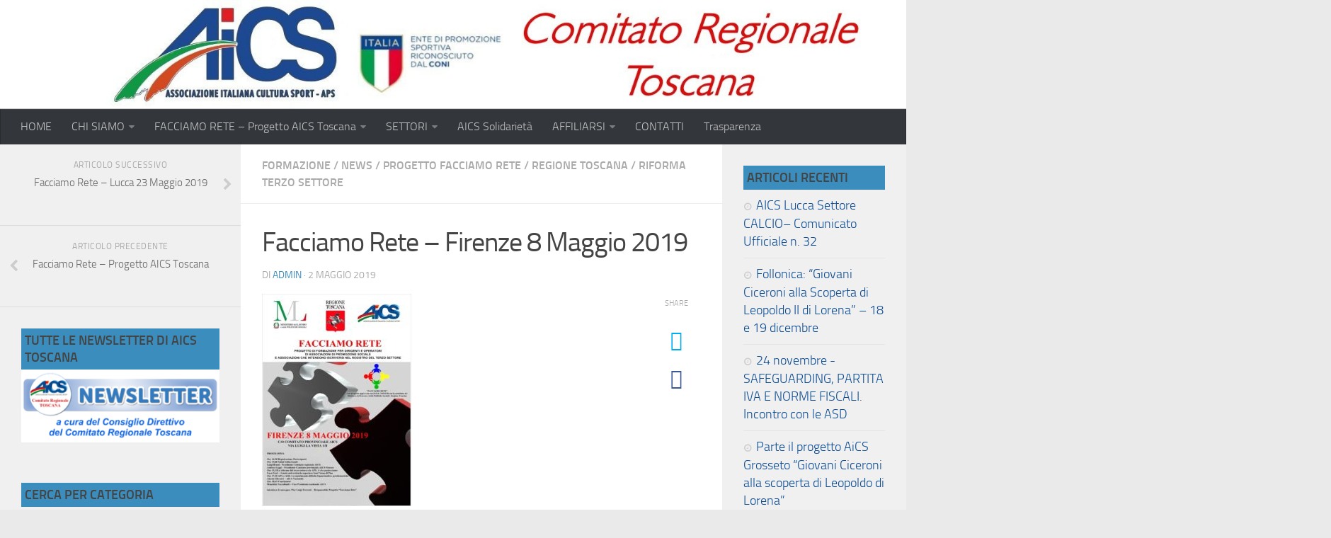

--- FILE ---
content_type: text/html; charset=UTF-8
request_url: http://www.aicstoscana.it/2019/05/02/facciamo-rete-firenze-8-maggio-2019/
body_size: 17520
content:
<!DOCTYPE html>
<html class="no-js" lang="it-IT">
<head>
  <meta charset="UTF-8">
  <meta name="viewport" content="width=device-width, initial-scale=1.0">
  <link rel="profile" href="http://gmpg.org/xfn/11">
  <link rel="pingback" href="http://www.aicstoscana.it/xmlrpc.php">

  <title>Facciamo Rete &#8211; Firenze 8 Maggio 2019 &#8211; AICS TOSCANA</title>
<meta name='robots' content='max-image-preview:large' />
<script>document.documentElement.className = document.documentElement.className.replace("no-js","js");</script>
<link rel='dns-prefetch' href='//s.w.org' />
<link rel="alternate" type="application/rss+xml" title="AICS TOSCANA &raquo; Feed" href="http://www.aicstoscana.it/feed/" />
<link rel="alternate" type="application/rss+xml" title="AICS TOSCANA &raquo; Feed dei commenti" href="http://www.aicstoscana.it/comments/feed/" />
<link rel="alternate" type="application/rss+xml" title="AICS TOSCANA &raquo; Facciamo Rete &#8211; Firenze 8 Maggio 2019 Feed dei commenti" href="http://www.aicstoscana.it/2019/05/02/facciamo-rete-firenze-8-maggio-2019/feed/" />
		<script type="text/javascript">
			window._wpemojiSettings = {"baseUrl":"https:\/\/s.w.org\/images\/core\/emoji\/13.0.1\/72x72\/","ext":".png","svgUrl":"https:\/\/s.w.org\/images\/core\/emoji\/13.0.1\/svg\/","svgExt":".svg","source":{"concatemoji":"http:\/\/www.aicstoscana.it\/wp-includes\/js\/wp-emoji-release.min.js?ver=5.7.14"}};
			!function(e,a,t){var n,r,o,i=a.createElement("canvas"),p=i.getContext&&i.getContext("2d");function s(e,t){var a=String.fromCharCode;p.clearRect(0,0,i.width,i.height),p.fillText(a.apply(this,e),0,0);e=i.toDataURL();return p.clearRect(0,0,i.width,i.height),p.fillText(a.apply(this,t),0,0),e===i.toDataURL()}function c(e){var t=a.createElement("script");t.src=e,t.defer=t.type="text/javascript",a.getElementsByTagName("head")[0].appendChild(t)}for(o=Array("flag","emoji"),t.supports={everything:!0,everythingExceptFlag:!0},r=0;r<o.length;r++)t.supports[o[r]]=function(e){if(!p||!p.fillText)return!1;switch(p.textBaseline="top",p.font="600 32px Arial",e){case"flag":return s([127987,65039,8205,9895,65039],[127987,65039,8203,9895,65039])?!1:!s([55356,56826,55356,56819],[55356,56826,8203,55356,56819])&&!s([55356,57332,56128,56423,56128,56418,56128,56421,56128,56430,56128,56423,56128,56447],[55356,57332,8203,56128,56423,8203,56128,56418,8203,56128,56421,8203,56128,56430,8203,56128,56423,8203,56128,56447]);case"emoji":return!s([55357,56424,8205,55356,57212],[55357,56424,8203,55356,57212])}return!1}(o[r]),t.supports.everything=t.supports.everything&&t.supports[o[r]],"flag"!==o[r]&&(t.supports.everythingExceptFlag=t.supports.everythingExceptFlag&&t.supports[o[r]]);t.supports.everythingExceptFlag=t.supports.everythingExceptFlag&&!t.supports.flag,t.DOMReady=!1,t.readyCallback=function(){t.DOMReady=!0},t.supports.everything||(n=function(){t.readyCallback()},a.addEventListener?(a.addEventListener("DOMContentLoaded",n,!1),e.addEventListener("load",n,!1)):(e.attachEvent("onload",n),a.attachEvent("onreadystatechange",function(){"complete"===a.readyState&&t.readyCallback()})),(n=t.source||{}).concatemoji?c(n.concatemoji):n.wpemoji&&n.twemoji&&(c(n.twemoji),c(n.wpemoji)))}(window,document,window._wpemojiSettings);
		</script>
		<style type="text/css">
img.wp-smiley,
img.emoji {
	display: inline !important;
	border: none !important;
	box-shadow: none !important;
	height: 1em !important;
	width: 1em !important;
	margin: 0 .07em !important;
	vertical-align: -0.1em !important;
	background: none !important;
	padding: 0 !important;
}
</style>
	<link rel='stylesheet' id='wp-block-library-css'  href='http://www.aicstoscana.it/wp-includes/css/dist/block-library/style.min.css?ver=5.7.14' type='text/css' media='all' />
<link rel='stylesheet' id='contact-form-7-css'  href='http://www.aicstoscana.it/wp-content/plugins/contact-form-7/includes/css/styles.css?ver=5.4' type='text/css' media='all' />
<link rel='stylesheet' id='hueman-main-style-css'  href='http://www.aicstoscana.it/wp-content/themes/hueman/assets/front/css/main.min.css?ver=35.3.4' type='text/css' media='all' />
<link rel='stylesheet' id='theme-stylesheet-css'  href='http://www.aicstoscana.it/wp-content/themes/hueman/style.css?ver=35.3.4' type='text/css' media='all' />
<link rel='stylesheet' id='hueman-font-awesome-css'  href='http://www.aicstoscana.it/wp-content/themes/hueman/assets/front/css/font-awesome.min.css?ver=35.3.4' type='text/css' media='all' />
<link rel='stylesheet' id='addtoany-css'  href='http://www.aicstoscana.it/wp-content/plugins/add-to-any/addtoany.min.css?ver=1.15' type='text/css' media='all' />
<script type='text/javascript' src='http://www.aicstoscana.it/wp-includes/js/jquery/jquery.min.js?ver=3.5.1' id='jquery-core-js'></script>
<script type='text/javascript' src='http://www.aicstoscana.it/wp-includes/js/jquery/jquery-migrate.min.js?ver=3.3.2' id='jquery-migrate-js'></script>
<script type='text/javascript' src='http://www.aicstoscana.it/wp-content/plugins/add-to-any/addtoany.min.js?ver=1.1' id='addtoany-js'></script>
<link rel="https://api.w.org/" href="http://www.aicstoscana.it/wp-json/" /><link rel="alternate" type="application/json" href="http://www.aicstoscana.it/wp-json/wp/v2/posts/1835" /><link rel="EditURI" type="application/rsd+xml" title="RSD" href="http://www.aicstoscana.it/xmlrpc.php?rsd" />
<link rel="wlwmanifest" type="application/wlwmanifest+xml" href="http://www.aicstoscana.it/wp-includes/wlwmanifest.xml" /> 
<meta name="generator" content="WordPress 5.7.14" />
<link rel="canonical" href="http://www.aicstoscana.it/2019/05/02/facciamo-rete-firenze-8-maggio-2019/" />
<link rel='shortlink' href='http://www.aicstoscana.it/?p=1835' />
<link rel="alternate" type="application/json+oembed" href="http://www.aicstoscana.it/wp-json/oembed/1.0/embed?url=http%3A%2F%2Fwww.aicstoscana.it%2F2019%2F05%2F02%2Ffacciamo-rete-firenze-8-maggio-2019%2F" />
<link rel="alternate" type="text/xml+oembed" href="http://www.aicstoscana.it/wp-json/oembed/1.0/embed?url=http%3A%2F%2Fwww.aicstoscana.it%2F2019%2F05%2F02%2Ffacciamo-rete-firenze-8-maggio-2019%2F&#038;format=xml" />

<script data-cfasync="false">
window.a2a_config=window.a2a_config||{};a2a_config.callbacks=[];a2a_config.overlays=[];a2a_config.templates={};a2a_localize = {
	Share: "Share",
	Save: "Salva",
	Subscribe: "Abbonati",
	Email: "Email",
	Bookmark: "Segnalibro",
	ShowAll: "espandi",
	ShowLess: "comprimi",
	FindServices: "Trova servizi",
	FindAnyServiceToAddTo: "Trova subito un servizio da aggiungere",
	PoweredBy: "Powered by",
	ShareViaEmail: "Condividi via email",
	SubscribeViaEmail: "Iscriviti via email",
	BookmarkInYourBrowser: "Aggiungi ai segnalibri",
	BookmarkInstructions: "Premi Ctrl+D o \u2318+D per mettere questa pagina nei preferiti",
	AddToYourFavorites: "Aggiungi ai favoriti",
	SendFromWebOrProgram: "Invia da qualsiasi indirizzo email o programma di posta elettronica",
	EmailProgram: "Programma di posta elettronica",
	More: "Di più&#8230;",
	ThanksForSharing: "Thanks for sharing!",
	ThanksForFollowing: "Thanks for following!"
};

(function(d,s,a,b){a=d.createElement(s);b=d.getElementsByTagName(s)[0];a.async=1;a.src="https://static.addtoany.com/menu/page.js";b.parentNode.insertBefore(a,b);})(document,"script");
</script>
<!-- Analytics by WP-Statistics v13.0.8 - https://wp-statistics.com/ -->
<!--[if lt IE 9]>
<script src="http://www.aicstoscana.it/wp-content/themes/hueman/assets/front/js/ie/html5shiv-printshiv.min.js"></script>
<script src="http://www.aicstoscana.it/wp-content/themes/hueman/assets/front/js/ie/selectivizr.js"></script>
<![endif]-->
		<style type="text/css" id="wp-custom-css">
			/*
Puoi aggiungere qui il tuo codice CSS.

Per maggiori informazioni consulta la documentazione (fai clic sull'icona superiore con il punto interrogativo).

Usa questo campo per testare piccole porzioni di codice CSS. Ti raccomandiamo di agire sullo style.css di un tema child nel caso di personalizzazioni CSS corpose.
http//codex.wordpress.org/Child_Themes
*/

h3.widget-title {
margin:0;
padding: 5px;
background-color:#3B8DBD;
font-weight:bold;
font-size:18px;
}

.sidebar a{
font-size:18px;
color: #0E4E95;
}

.sidebar a:hover {
text-decoration:underline;
}

.entry h1 span, .entry h2 span, .entry h3 span, .entry.excerpt{
color:#666;
}

.page-title h2 {
font-size:x-large;
}

#footer-bottom #back-to-top {
margin-bottom:5px;
}		</style>
		</head>

<body class="post-template-default single single-post postid-1835 single-format-standard wp-custom-logo col-3cm boxed chrome">

<div id="wrapper">

  
  <header id="header">
    <div class="container group">
        <div class="container-inner">
                      <div id="header-image-wrap">
              <a href="http://www.aicstoscana.it/" rel="home"><img class="site-image" src="http://www.aicstoscana.it/wp-content/uploads/2022/12/cropped-cropped-SITO-cropped-ultimo-ok-lungo-1-1.jpg" alt="AICS TOSCANA"></a>          </div>
      
              <nav class="nav-container group" id="nav-header">
          <div class="nav-toggle"><i class="fa fa-bars"></i></div>
          <div class="nav-text"><!-- put your mobile menu text here --></div>
          <div class="nav-wrap container">
            <ul id="menu-menu-principale" class="nav container-inner group"><li id="menu-item-2173" class="menu-item menu-item-type-custom menu-item-object-custom menu-item-home menu-item-2173"><a href="http://www.aicstoscana.it">HOME</a></li>
<li id="menu-item-9" class="menu-item menu-item-type-post_type menu-item-object-page menu-item-has-children menu-item-9"><a href="http://www.aicstoscana.it/chi-siamo/">CHI SIAMO</a>
<ul class="sub-menu">
	<li id="menu-item-12" class="menu-item menu-item-type-post_type menu-item-object-page menu-item-12"><a href="http://www.aicstoscana.it/comitati-provinciali/">Comitati Provinciali</a></li>
	<li id="menu-item-15" class="menu-item menu-item-type-post_type menu-item-object-page menu-item-15"><a href="http://www.aicstoscana.it/statuto/">Statuto</a></li>
</ul>
</li>
<li id="menu-item-1164" class="nmr-logged-out menu-item menu-item-type-post_type menu-item-object-page menu-item-has-children menu-item-1164"><a href="http://www.aicstoscana.it/facciamo-rete-progetto-aics-toscana/">FACCIAMO RETE – Progetto AICS Toscana</a>
<ul class="sub-menu">
	<li id="menu-item-1465" class="menu-item menu-item-type-post_type menu-item-object-page menu-item-1465"><a href="http://www.aicstoscana.it/area-riservata/">Area Riservata</a></li>
	<li id="menu-item-1458" class="menu-item menu-item-type-custom menu-item-object-custom menu-item-1458"><a href="http://www.aicstoscana.it/wp-login.php">Log In</a></li>
	<li id="menu-item-1459" class="menu-item menu-item-type-custom menu-item-object-custom menu-item-1459"><a href="http://www.aicstoscana.it/wp-login.php?action=register">Register</a></li>
</ul>
</li>
<li id="menu-item-111" class="menu-item menu-item-type-post_type menu-item-object-page menu-item-has-children menu-item-111"><a href="http://www.aicstoscana.it/attivita/">SETTORI</a>
<ul class="sub-menu">
	<li id="menu-item-113" class="menu-item menu-item-type-post_type menu-item-object-page menu-item-113"><a href="http://www.aicstoscana.it/calcio5/">Calcio a 5 / 7</a></li>
	<li id="menu-item-201" class="menu-item menu-item-type-post_type menu-item-object-page menu-item-201"><a href="http://www.aicstoscana.it/calcio11/">Calcio a 11</a></li>
	<li id="menu-item-128" class="menu-item menu-item-type-post_type menu-item-object-page menu-item-128"><a href="http://www.aicstoscana.it/ciclismo/">Ciclismo</a></li>
	<li id="menu-item-1621" class="menu-item menu-item-type-post_type menu-item-object-page menu-item-1621"><a href="http://www.aicstoscana.it/danza/">Danza</a></li>
	<li id="menu-item-141" class="menu-item menu-item-type-post_type menu-item-object-page menu-item-141"><a href="http://www.aicstoscana.it/ginnastica-artistica/">Ginnastica Artistica</a></li>
	<li id="menu-item-194" class="menu-item menu-item-type-post_type menu-item-object-page menu-item-194"><a href="http://www.aicstoscana.it/ginnastica-ritmica/">Ginnastica Ritmica</a></li>
	<li id="menu-item-143" class="menu-item menu-item-type-post_type menu-item-object-page menu-item-143"><a href="http://www.aicstoscana.it/pattinaggio/">Pattinaggio</a></li>
	<li id="menu-item-144" class="menu-item menu-item-type-post_type menu-item-object-page menu-item-144"><a href="http://www.aicstoscana.it/pesca/">Pesca</a></li>
	<li id="menu-item-188" class="menu-item menu-item-type-post_type menu-item-object-page menu-item-188"><a href="http://www.aicstoscana.it/podismo-trail/">Podismo – Trail</a></li>
	<li id="menu-item-145" class="menu-item menu-item-type-post_type menu-item-object-page menu-item-145"><a href="http://www.aicstoscana.it/turismo/">Turismo</a></li>
</ul>
</li>
<li id="menu-item-1871" class="menu-item menu-item-type-post_type menu-item-object-page menu-item-1871"><a href="http://www.aicstoscana.it/aics-solidarieta/">AICS Solidarietà</a></li>
<li id="menu-item-225" class="menu-item menu-item-type-custom menu-item-object-custom menu-item-has-children menu-item-225"><a href="http://lnx.aicstoscana.it/per-aderire-affiliarsi-allaics/">AFFILIARSI</a>
<ul class="sub-menu">
	<li id="menu-item-226" class="menu-item menu-item-type-custom menu-item-object-custom menu-item-226"><a href="http://www.aics.it/?page_id=2107">Servizi per i Soci</a></li>
	<li id="menu-item-231" class="menu-item menu-item-type-custom menu-item-object-custom menu-item-231"><a href="http://www.aics.it/?page_id=11250">Assicurazione</a></li>
</ul>
</li>
<li id="menu-item-182" class="menu-item menu-item-type-post_type menu-item-object-page menu-item-182"><a href="http://www.aicstoscana.it/contatti/">CONTATTI</a></li>
<li id="menu-item-1231" class="menu-item menu-item-type-post_type menu-item-object-page menu-item-1231"><a href="http://www.aicstoscana.it/trasparenza/">Trasparenza</a></li>
</ul>          </div>
        </nav><!--/#nav-header-->
      
    </div><!--/.container-inner-->
      </div><!--/.container-->
</header><!--/#header-->
  
  <div class="container" id="page">
    <div class="container-inner">
            <div class="main">
        <div class="main-inner group">
          
<section class="content">

	<div class="page-title pad group">
  			<ul class="meta-single group">
			<li class="category"><a href="http://www.aicstoscana.it/category/formazione/" rel="category tag">Formazione</a> <span>/</span> <a href="http://www.aicstoscana.it/category/news/" rel="category tag">News</a> <span>/</span> <a href="http://www.aicstoscana.it/category/formazione/progetto-facciamo-rete/" rel="category tag">Progetto Facciamo Rete</a> <span>/</span> <a href="http://www.aicstoscana.it/category/regione-toscana/" rel="category tag">Regione Toscana</a> <span>/</span> <a href="http://www.aicstoscana.it/category/riforma-terzo-settore/" rel="category tag">Riforma Terzo Settore</a></li>
					</ul>

	
</div><!--/.page-title-->
	<div class="pad group">

					<article class="post-1835 post type-post status-publish format-standard has-post-thumbnail hentry category-formazione category-news category-progetto-facciamo-rete category-regione-toscana category-riforma-terzo-settore tag-comitato-provinciale-firenze">
				<div class="post-inner group">

          <h1 class="post-title entry-title">Facciamo Rete &#8211; Firenze 8 Maggio 2019</h1>
<p class="post-byline">di   <span class="vcard author">
     <span class="fn"><a href="http://www.aicstoscana.it/author/admin/" title="Articoli scritti da admin" rel="author">admin</a></span>
   </span> &middot;
            <span class="published">2 Maggio 2019</span>
     </p>
					
					<div class="clear"></div>

					<div class="entry themeform share">
						<div class="entry-inner">
							<p><img loading="lazy" class="alignnone size-medium wp-image-1326" src="http://www.aicstoscana.it/wp-content/uploads/2019/05/LOCANDINA-Firenze-8-maggio-giustificato-211x300.jpg" alt="" width="211" height="300" srcset="http://www.aicstoscana.it/wp-content/uploads/2019/05/LOCANDINA-Firenze-8-maggio-giustificato-211x300.jpg 211w, http://www.aicstoscana.it/wp-content/uploads/2019/05/LOCANDINA-Firenze-8-maggio-giustificato-768x1090.jpg 768w, http://www.aicstoscana.it/wp-content/uploads/2019/05/LOCANDINA-Firenze-8-maggio-giustificato-721x1024.jpg 721w, http://www.aicstoscana.it/wp-content/uploads/2019/05/LOCANDINA-Firenze-8-maggio-giustificato.jpg 1416w" sizes="(max-width: 211px) 100vw, 211px" /></p>
<p><a href="http://lnx.aicstoscana.it/wp-content/uploads/2019/05/FACCIAMO-RETE-firenze-8-maggio-vers2.pdf">FACCIAMO RETE firenze 8 maggio programma completo</a></p>
<p><a href="http://lnx.aicstoscana.it/wp-content/uploads/2019/05/FACCIAMO-RETE-SCHEDA-ISCRIZIONE-convegno-8-e-23-maggio.odt">FACCIAMO RETE SCHEDA ISCRIZIONE convegno 8 e 23 maggio</a></p>
<p><span style="color: #000080;">FIRENZE 8 MAGGIO 2019</span><br />
<span style="color: #000080;">C/O COMITATO PROVINCIALE AICS</span><br />
<span style="color: #000080;">VIA LUIGI LA VISTA 1/B</span></p>
<p><strong><span style="color: #000080;">PROGRAMMA</span></strong></p>
<p><span style="color: #000080;">Ore 14,30 Registrazione Partecipanti</span></p>
<p><span style="color: #000080;">Ore 15,00 Saluti Istituzionali</span><br />
<span style="color: #000080;"><strong>Luigi Bruni</strong> &#8211; Presidente Comitato regionale AICS</span><br />
<span style="color: #000080;"><strong>Andrea Faggi</strong> – Presidente Comitato provinciale AICS Firenze</span></p>
<p><span style="color: #000080;">Ore 15,15 La riforma del terzo settore e le APS. A che punto siamo</span><br />
<span style="color: #000080;"><strong>Luca Gori</strong> – Scuola universitaria superiore Sant’Anna di Pisa</span></p>
<p><span style="color: #000080;">Ore 17,30 APS e ASD. Un matrimonio difficile. Opportunità e problematiche</span><br />
<span style="color: #000080;"><strong>Alessio Silvestri</strong> – AICS Nazionale</span></p>
<p><span style="color: #000080;">Ore 18,45 Conclusioni</span><br />
<span style="color: #000080;"><strong>Maurizio Toccafondi</strong> – Vice Presidente nazionale AICS</span></p>
<p><span style="color: #000080;">introduce il convegno: <strong>Pier Luigi Ferrenti</strong> – Responsabile Progetto “Facciamo Rete”</span></p>
<div class="addtoany_share_save_container addtoany_content addtoany_content_bottom"><div class="addtoany_header">Condividi:</div><div class="a2a_kit a2a_kit_size_32 addtoany_list" data-a2a-url="http://www.aicstoscana.it/2019/05/02/facciamo-rete-firenze-8-maggio-2019/" data-a2a-title="Facciamo Rete – Firenze 8 Maggio 2019"><a class="a2a_button_facebook" href="https://www.addtoany.com/add_to/facebook?linkurl=http%3A%2F%2Fwww.aicstoscana.it%2F2019%2F05%2F02%2Ffacciamo-rete-firenze-8-maggio-2019%2F&amp;linkname=Facciamo%20Rete%20%E2%80%93%20Firenze%208%20Maggio%202019" title="Facebook" rel="nofollow noopener" target="_blank"></a><a class="a2a_button_facebook_like addtoany_special_service" data-layout="button" data-href="http://www.aicstoscana.it/2019/05/02/facciamo-rete-firenze-8-maggio-2019/"></a><a class="a2a_button_twitter_tweet addtoany_special_service" data-url="http://www.aicstoscana.it/2019/05/02/facciamo-rete-firenze-8-maggio-2019/" data-text="Facciamo Rete – Firenze 8 Maggio 2019"></a><a class="a2a_button_twitter" href="https://www.addtoany.com/add_to/twitter?linkurl=http%3A%2F%2Fwww.aicstoscana.it%2F2019%2F05%2F02%2Ffacciamo-rete-firenze-8-maggio-2019%2F&amp;linkname=Facciamo%20Rete%20%E2%80%93%20Firenze%208%20Maggio%202019" title="Twitter" rel="nofollow noopener" target="_blank"></a><a class="a2a_button_email" href="https://www.addtoany.com/add_to/email?linkurl=http%3A%2F%2Fwww.aicstoscana.it%2F2019%2F05%2F02%2Ffacciamo-rete-firenze-8-maggio-2019%2F&amp;linkname=Facciamo%20Rete%20%E2%80%93%20Firenze%208%20Maggio%202019" title="Email" rel="nofollow noopener" target="_blank"></a><a class="a2a_button_whatsapp" href="https://www.addtoany.com/add_to/whatsapp?linkurl=http%3A%2F%2Fwww.aicstoscana.it%2F2019%2F05%2F02%2Ffacciamo-rete-firenze-8-maggio-2019%2F&amp;linkname=Facciamo%20Rete%20%E2%80%93%20Firenze%208%20Maggio%202019" title="WhatsApp" rel="nofollow noopener" target="_blank"></a><a class="a2a_button_google_bookmarks" href="https://www.addtoany.com/add_to/google_bookmarks?linkurl=http%3A%2F%2Fwww.aicstoscana.it%2F2019%2F05%2F02%2Ffacciamo-rete-firenze-8-maggio-2019%2F&amp;linkname=Facciamo%20Rete%20%E2%80%93%20Firenze%208%20Maggio%202019" title="Google Bookmarks" rel="nofollow noopener" target="_blank"></a><a class="a2a_button_print" href="https://www.addtoany.com/add_to/print?linkurl=http%3A%2F%2Fwww.aicstoscana.it%2F2019%2F05%2F02%2Ffacciamo-rete-firenze-8-maggio-2019%2F&amp;linkname=Facciamo%20Rete%20%E2%80%93%20Firenze%208%20Maggio%202019" title="Print" rel="nofollow noopener" target="_blank"></a><a class="a2a_dd addtoany_share_save addtoany_share" href="https://www.addtoany.com/share"></a></div></div>							<nav class="pagination group">
                              </nav><!--/.pagination-->
						</div>

            <div class="sharrre-container no-counter">
	<span>Share</span>
  	   <div id="twitter" data-url="http://www.aicstoscana.it/2019/05/02/facciamo-rete-firenze-8-maggio-2019/" data-text="Facciamo Rete &#8211; Firenze 8 Maggio 2019" data-title="Tweet"><a class="box" href="#"><div class="count" href="#"><i class="fas fa-plus"></i></div><div class="share"><i class="fab fa-twitter"></i></div></a></div>
    	   <div id="facebook" data-url="http://www.aicstoscana.it/2019/05/02/facciamo-rete-firenze-8-maggio-2019/" data-text="Facciamo Rete &#8211; Firenze 8 Maggio 2019" data-title="Like"></div>
      </div><!--/.sharrre-container-->
<style type="text/css"></style>
<script type="text/javascript">
  	// Sharrre
  	jQuery( function($) {
      //<temporary>
      $('head').append( $( '<style>', { id : 'hide-sharre-count', type : 'text/css', html:'.sharrre-container.no-counter .box .count {display:none;}' } ) );
      //</temporary>
                		$('#twitter').sharrre({
        			share: {
        				twitter: true
        			},
        			template: '<a class="box" href="#"><div class="count"><i class="fa fa-plus"></i></div><div class="share"><i class="fab fa-twitter"></i></div></a>',
        			enableHover: false,
        			enableTracking: true,
        			buttons: { twitter: {via: ''}},
        			click: function(api, options){
        				api.simulateClick();
        				api.openPopup('twitter');
        			}
        		});
            		            $('#facebook').sharrre({
        			share: {
        				facebook: true
        			},
        			template: '<a class="box" href="#"><div class="count"><i class="fa fa-plus"></i></div><div class="share"><i class="fab fa-facebook-square"></i></div></a>',
        			enableHover: false,
        			enableTracking: true,
              buttons:{layout: 'box_count'},
        			click: function(api, options){
        				api.simulateClick();
        				api.openPopup('facebook');
        			}
        		});
                        
    		
    			// Scrollable sharrre bar, contributed by Erik Frye. Awesome!
    			var $_shareContainer = $(".sharrre-container"),
    			    $_header         = $('#header'),
    			    $_postEntry      = $('.entry'),
        			$window          = $(window),
        			startSharePosition = $_shareContainer.offset(),//object
        			contentBottom    = $_postEntry.offset().top + $_postEntry.outerHeight(),
        			topOfTemplate    = $_header.offset().top,
              topSpacing       = _setTopSpacing();

          //triggered on scroll
    			shareScroll = function(){
      				var scrollTop     = $window.scrollTop() + topOfTemplate,
      				    stopLocation  = contentBottom - ($_shareContainer.outerHeight() + topSpacing);

              $_shareContainer.css({position : 'fixed'});

      				if( scrollTop > stopLocation ){
      					  $_shareContainer.css( { position:'relative' } );
                  $_shareContainer.offset(
                      {
                        top: contentBottom - $_shareContainer.outerHeight(),
                        left: startSharePosition.left,
                      }
                  );
      				}
      				else if (scrollTop >= $_postEntry.offset().top - topSpacing){
      					 $_shareContainer.css( { position:'fixed',top: '100px' } );
                 $_shareContainer.offset(
                      {
                        //top: scrollTop + topSpacing,
                        left: startSharePosition.left,
                      }
                  );
      				} else if (scrollTop < startSharePosition.top + ( topSpacing - 1 ) ) {
      					 $_shareContainer.css( { position:'relative' } );
                 $_shareContainer.offset(
                      {
                        top: $_postEntry.offset().top,
                        left:startSharePosition.left,
                      }
                  );
      				}
    			},

          //triggered on resize
    			shareMove = function() {
      				startSharePosition = $_shareContainer.offset();
      				contentBottom = $_postEntry.offset().top + $_postEntry.outerHeight();
      				topOfTemplate = $_header.offset().top;
      				_setTopSpacing();
    			};

    			/* As new images load the page content body gets longer. The bottom of the content area needs to be adjusted in case images are still loading. */
    			setTimeout( function() {
    				  contentBottom = $_postEntry.offset().top + $_postEntry.outerHeight();
    			}, 2000);

          function _setTopSpacing(){
              var distanceFromTop  = 20;

              if( $window.width() > 1024 ) {
                topSpacing = distanceFromTop + $('.nav-wrap').outerHeight();
              } else {
                topSpacing = distanceFromTop;
              }
              return topSpacing;
          }

          //setup event listeners
          $window.on('scroll', _.throttle( function() {
              if ( $window.width() > 719 ) {
                  shareScroll();
              } else {
                  $_shareContainer.css({
                      top:'',
                      left:'',
                      position:''
                  })
              }
          }, 50 ) );
          $window.on('resize', _.debounce( function() {
              if ( $window.width() > 719 ) {
                  shareMove();
              } else {
                  $_shareContainer.css({
                      top:'',
                      left:'',
                      position:''
                  })
              }
          }, 50 ) );
    		
  	});
</script>
						<div class="clear"></div>
					</div><!--/.entry-->

				</div><!--/.post-inner-->
			</article><!--/.post-->
		
		<div class="clear"></div>

		<p class="post-tags"><span>Tag:</span> <a href="http://www.aicstoscana.it/tag/comitato-provinciale-firenze/" rel="tag">Comitato Provinciale Firenze</a></p>
		
		
		

<h4 class="heading">
	<i class="fa fa-hand-o-right"></i>Potrebbero interessarti anche...</h4>

<ul class="related-posts group">

		<li class="related post-hover">
		<article class="post-2410 post type-post status-publish format-standard has-post-thumbnail hentry category-comitato-provinciale-firenze category-news tag-aics-direzione-nazionale tag-comitato-provinciale-firenze tag-pari-opportunita">

			<div class="post-thumbnail">
				<a href="http://www.aicstoscana.it/2022/11/16/parete-di-genere-sabato-26-novembre-a-firenze/" title="Parete di Genere &#8211; sabato 26 Novembre a Firenze">
					<img width="520" height="245" src="http://www.aicstoscana.it/wp-content/uploads/2022/11/315886536_641547780812881_2693638145088315445_n-520x245.jpg" class="attachment-thumb-medium size-thumb-medium wp-post-image" alt="" loading="lazy" srcset="http://www.aicstoscana.it/wp-content/uploads/2022/11/315886536_641547780812881_2693638145088315445_n-520x245.jpg 520w, http://www.aicstoscana.it/wp-content/uploads/2022/11/315886536_641547780812881_2693638145088315445_n-720x340.jpg 720w" sizes="(max-width: 520px) 100vw, 520px" />																			</a>
							</div><!--/.post-thumbnail-->

			<div class="related-inner">

				<h4 class="post-title entry-title">
					<a href="http://www.aicstoscana.it/2022/11/16/parete-di-genere-sabato-26-novembre-a-firenze/" rel="bookmark" title="Parete di Genere &#8211; sabato 26 Novembre a Firenze">Parete di Genere &#8211; sabato 26 Novembre a Firenze</a>
				</h4><!--/.post-title-->

				<div class="post-meta group">
					<p class="post-date">
  <time class="published updated" datetime="2022-11-16 16:47:01">16 Novembre 2022</time>
</p>

				</div><!--/.post-meta-->

			</div><!--/.related-inner-->

		</article>
	</li><!--/.related-->
		<li class="related post-hover">
		<article class="post-2582 post type-post status-publish format-standard has-post-thumbnail hentry category-comitato-provinciale-pisa category-comitato-zonale-rosignano-solvay category-manifestazioni-nazionali category-news category-settore-danza tag-manifestazioni-nazionali tag-settore-danza">

			<div class="post-thumbnail">
				<a href="http://www.aicstoscana.it/2024/06/14/1-e-2-luglio-cascina-in-danza-selezioni-world-dance-competition/" title="1 e 2 luglio Cascina in Danza selezioni World Dance Competition">
					<img width="520" height="245" src="http://www.aicstoscana.it/wp-content/uploads/2024/06/1000031627-520x245.jpg" class="attachment-thumb-medium size-thumb-medium wp-post-image" alt="" loading="lazy" srcset="http://www.aicstoscana.it/wp-content/uploads/2024/06/1000031627-520x245.jpg 520w, http://www.aicstoscana.it/wp-content/uploads/2024/06/1000031627-720x340.jpg 720w" sizes="(max-width: 520px) 100vw, 520px" />																			</a>
							</div><!--/.post-thumbnail-->

			<div class="related-inner">

				<h4 class="post-title entry-title">
					<a href="http://www.aicstoscana.it/2024/06/14/1-e-2-luglio-cascina-in-danza-selezioni-world-dance-competition/" rel="bookmark" title="1 e 2 luglio Cascina in Danza selezioni World Dance Competition">1 e 2 luglio Cascina in Danza selezioni World Dance Competition</a>
				</h4><!--/.post-title-->

				<div class="post-meta group">
					<p class="post-date">
  <time class="published updated" datetime="2024-06-14 09:33:32">14 Giugno 2024</time>
</p>

				</div><!--/.post-meta-->

			</div><!--/.related-inner-->

		</article>
	</li><!--/.related-->
		<li class="related post-hover">
		<article class="post-1854 post type-post status-publish format-standard has-post-thumbnail hentry category-manifestazioni-nazionali category-manifestazioni-regionali category-news category-settore-sport tag-asd tag-comitato-provinciale-firenze tag-manifestazioni-nazionali tag-settore-danza">

			<div class="post-thumbnail">
				<a href="http://www.aicstoscana.it/2021/04/09/manifestazioni-danza-2021/" title="Manifestazioni Danza 2021">
					<img width="520" height="245" src="http://www.aicstoscana.it/wp-content/uploads/2021/04/danza-in-fiera-520x245.jpg" class="attachment-thumb-medium size-thumb-medium wp-post-image" alt="" loading="lazy" srcset="http://www.aicstoscana.it/wp-content/uploads/2021/04/danza-in-fiera-520x245.jpg 520w, http://www.aicstoscana.it/wp-content/uploads/2021/04/danza-in-fiera-720x340.jpg 720w" sizes="(max-width: 520px) 100vw, 520px" />																			</a>
							</div><!--/.post-thumbnail-->

			<div class="related-inner">

				<h4 class="post-title entry-title">
					<a href="http://www.aicstoscana.it/2021/04/09/manifestazioni-danza-2021/" rel="bookmark" title="Manifestazioni Danza 2021">Manifestazioni Danza 2021</a>
				</h4><!--/.post-title-->

				<div class="post-meta group">
					<p class="post-date">
  <time class="published updated" datetime="2021-04-09 16:21:24">9 Aprile 2021</time>
</p>

				</div><!--/.post-meta-->

			</div><!--/.related-inner-->

		</article>
	</li><!--/.related-->
		
</ul><!--/.post-related-->


		
<section id="comments" class="themeform">

	
					<!-- comments closed, no comments -->
		
	
	
</section><!--/#comments-->
	</div><!--/.pad-->

</section><!--/.content-->


	<div class="sidebar s1">

		<a class="sidebar-toggle" title="Espandi la barra laterale"><i class="fa icon-sidebar-toggle"></i></a>

		<div class="sidebar-content">

			
				<ul class="post-nav group">
		<li class="next"><a href="http://www.aicstoscana.it/2019/05/15/facciamo-rete-lucca-23-maggio-2019/" rel="next"><i class="fa fa-chevron-right"></i><strong>Articolo successivo</strong> <span>Facciamo Rete &#8211; Lucca 23 Maggio 2019</span></a></li>
		<li class="previous"><a href="http://www.aicstoscana.it/2019/04/13/facciamo-rete-progetto-aics-toscana/" rel="prev"><i class="fa fa-chevron-left"></i><strong>Articolo precedente</strong> <span>Facciamo Rete &#8211; Progetto AICS Toscana</span></a></li>
	</ul>

			
			<div id="media_image-2" class="widget widget_media_image"><h3 class="widget-title">Tutte le Newsletter di AICS Toscana</h3><a href="http://www.aicstoscana.it/?s=newsletter"><img width="300" height="110" src="http://www.aicstoscana.it/wp-content/uploads/2021/04/titolo-Newsletter-300x110.png" class="image wp-image-1723  attachment-medium size-medium" alt="" loading="lazy" style="max-width: 100%; height: auto;" srcset="http://www.aicstoscana.it/wp-content/uploads/2021/04/titolo-Newsletter-300x110.png 300w, http://www.aicstoscana.it/wp-content/uploads/2021/04/titolo-Newsletter-768x282.png 768w, http://www.aicstoscana.it/wp-content/uploads/2021/04/titolo-Newsletter.png 940w" sizes="(max-width: 300px) 100vw, 300px" /></a></div><div id="categories-5" class="widget widget_categories"><h3 class="widget-title">Cerca per categoria</h3><form action="http://www.aicstoscana.it" method="get"><label class="screen-reader-text" for="cat">Cerca per categoria</label><select  name='cat' id='cat' class='postform' >
	<option value='-1'>Seleziona una categoria</option>
	<option class="level-0" value="35">AICS Solidarietà&nbsp;&nbsp;(5)</option>
	<option class="level-0" value="33">APS&nbsp;&nbsp;(32)</option>
	<option class="level-1" value="34">&nbsp;&nbsp;&nbsp;Registro Regionale APS&nbsp;&nbsp;(5)</option>
	<option class="level-0" value="47">ASD&nbsp;&nbsp;(56)</option>
	<option class="level-1" value="51">&nbsp;&nbsp;&nbsp;Affiliazione&nbsp;&nbsp;(7)</option>
	<option class="level-1" value="50">&nbsp;&nbsp;&nbsp;Bonus collaboratori sportivi&nbsp;&nbsp;(3)</option>
	<option class="level-0" value="65">Comitati provinciali AICS Toscana&nbsp;&nbsp;(75)</option>
	<option class="level-1" value="66">&nbsp;&nbsp;&nbsp;Comitato Provinciale Arezzo&nbsp;&nbsp;(2)</option>
	<option class="level-1" value="68">&nbsp;&nbsp;&nbsp;Comitato Provinciale Firenze&nbsp;&nbsp;(18)</option>
	<option class="level-1" value="70">&nbsp;&nbsp;&nbsp;Comitato Provinciale Grosseto&nbsp;&nbsp;(19)</option>
	<option class="level-1" value="73">&nbsp;&nbsp;&nbsp;Comitato Provinciale Livorno&nbsp;&nbsp;(1)</option>
	<option class="level-1" value="67">&nbsp;&nbsp;&nbsp;Comitato Provinciale Lucca&nbsp;&nbsp;(13)</option>
	<option class="level-1" value="69">&nbsp;&nbsp;&nbsp;Comitato Provinciale Massa Carrara&nbsp;&nbsp;(6)</option>
	<option class="level-1" value="71">&nbsp;&nbsp;&nbsp;Comitato Provinciale Pisa&nbsp;&nbsp;(4)</option>
	<option class="level-1" value="72">&nbsp;&nbsp;&nbsp;Comitato Provinciale Pistoia&nbsp;&nbsp;(5)</option>
	<option class="level-1" value="74">&nbsp;&nbsp;&nbsp;Comitato Provinciale Siena&nbsp;&nbsp;(1)</option>
	<option class="level-1" value="76">&nbsp;&nbsp;&nbsp;Comitato Zonale Rosignano Solvay&nbsp;&nbsp;(5)</option>
	<option class="level-0" value="85">Comunicazione&nbsp;&nbsp;(11)</option>
	<option class="level-1" value="86">&nbsp;&nbsp;&nbsp;Campagna tesseramento&nbsp;&nbsp;(5)</option>
	<option class="level-0" value="63">CONI&nbsp;&nbsp;(3)</option>
	<option class="level-0" value="89">Documenti&nbsp;&nbsp;(12)</option>
	<option class="level-0" value="60">Fisco on Line&nbsp;&nbsp;(9)</option>
	<option class="level-0" value="46">Formazione&nbsp;&nbsp;(21)</option>
	<option class="level-1" value="54">&nbsp;&nbsp;&nbsp;Progetto Facciamo Rete&nbsp;&nbsp;(5)</option>
	<option class="level-0" value="56">Manifestazioni Nazionali&nbsp;&nbsp;(20)</option>
	<option class="level-0" value="57">Manifestazioni Regionali&nbsp;&nbsp;(13)</option>
	<option class="level-0" value="31">News&nbsp;&nbsp;(105)</option>
	<option class="level-0" value="32">Newsletter del Comitato AICS Toscana&nbsp;&nbsp;(4)</option>
	<option class="level-0" value="49">Protocollo Covid&nbsp;&nbsp;(7)</option>
	<option class="level-0" value="87">Regione Toscana&nbsp;&nbsp;(14)</option>
	<option class="level-1" value="88">&nbsp;&nbsp;&nbsp;Bandi regionali&nbsp;&nbsp;(3)</option>
	<option class="level-0" value="64">Riforma Terzo Settore&nbsp;&nbsp;(17)</option>
	<option class="level-1" value="52">&nbsp;&nbsp;&nbsp;RUNTS&nbsp;&nbsp;(9)</option>
	<option class="level-0" value="1">Senza categoria&nbsp;&nbsp;(10)</option>
	<option class="level-0" value="91">Settore Danza&nbsp;&nbsp;(9)</option>
	<option class="level-0" value="90">Settore Ginnastica&nbsp;&nbsp;(5)</option>
	<option class="level-0" value="100">Settore Pari Opportunità&nbsp;&nbsp;(3)</option>
	<option class="level-0" value="92">Settore Pattinaggio&nbsp;&nbsp;(5)</option>
	<option class="level-0" value="77">Settori&nbsp;&nbsp;(34)</option>
	<option class="level-1" value="82">&nbsp;&nbsp;&nbsp;Settore Ambiente&nbsp;&nbsp;(5)</option>
	<option class="level-1" value="119">&nbsp;&nbsp;&nbsp;Settore Calcio&nbsp;&nbsp;(1)</option>
	<option class="level-1" value="116">&nbsp;&nbsp;&nbsp;Settore Cinofilia&nbsp;&nbsp;(1)</option>
	<option class="level-1" value="78">&nbsp;&nbsp;&nbsp;Settore Cultura&nbsp;&nbsp;(8)</option>
	<option class="level-1" value="79">&nbsp;&nbsp;&nbsp;Settore Discipline Olistiche&nbsp;&nbsp;(1)</option>
	<option class="level-1" value="105">&nbsp;&nbsp;&nbsp;Settore Podismo&nbsp;&nbsp;(4)</option>
	<option class="level-1" value="84">&nbsp;&nbsp;&nbsp;Settore Politiche Giovanili&nbsp;&nbsp;(2)</option>
	<option class="level-1" value="80">&nbsp;&nbsp;&nbsp;Settore Sport&nbsp;&nbsp;(21)</option>
	<option class="level-1" value="81">&nbsp;&nbsp;&nbsp;Settore Turismo&nbsp;&nbsp;(2)</option>
	<option class="level-0" value="62">Sport e Salute&nbsp;&nbsp;(11)</option>
</select>
</form>
<script type="text/javascript">
/* <![CDATA[ */
(function() {
	var dropdown = document.getElementById( "cat" );
	function onCatChange() {
		if ( dropdown.options[ dropdown.selectedIndex ].value > 0 ) {
			dropdown.parentNode.submit();
		}
	}
	dropdown.onchange = onCatChange;
})();
/* ]]> */
</script>

			</div><div id="search-4" class="widget widget_search"><h3 class="widget-title">Cerca nel sito</h3><form method="get" class="searchform themeform" action="http://www.aicstoscana.it/">
	<div>
		<input type="text" class="search" name="s" onblur="if(this.value=='')this.value='To search type and hit enter';" onfocus="if(this.value=='To search type and hit enter')this.value='';" value="To search type and hit enter" />
	</div>
</form></div><div id="media_video-2" class="widget widget_media_video"><h3 class="widget-title">Scarica l&#8217;App AICS 2.0</h3><div style="width:100%;" class="wp-video"><!--[if lt IE 9]><script>document.createElement('video');</script><![endif]-->
<video class="wp-video-shortcode" id="video-1835-1" preload="metadata" controls="controls"><source type="video/mp4" src="http://www.aicstoscana.it/wp-content/uploads/2017/02/minor-WhatsApp-Video-2021-04-09-at-20.56.59-online-video-cutter.com_.mp4?_=1" /><source type="video/mp4" src="http://www.aicstoscana.it/wp-content/uploads/2017/02/minor-WhatsApp-Video-2021-04-09-at-20.56.59-online-video-cutter.com_.mp4?_=1" /><a href="http://www.aicstoscana.it/wp-content/uploads/2017/02/minor-WhatsApp-Video-2021-04-09-at-20.56.59-online-video-cutter.com_.mp4">http://www.aicstoscana.it/wp-content/uploads/2017/02/minor-WhatsApp-Video-2021-04-09-at-20.56.59-online-video-cutter.com_.mp4</a></video></div></div><div id="media_image-4" class="widget widget_media_image"><h3 class="widget-title">Tesseramento on line</h3><a href="https://www.aicsnetwork.net/"><img width="237" height="192" src="http://www.aicstoscana.it/wp-content/uploads/2017/02/tesse-1.jpg" class="image wp-image-2570  attachment-full size-full" alt="" loading="lazy" style="max-width: 100%; height: auto;" /></a></div>
		</div><!--/.sidebar-content-->

	</div><!--/.sidebar-->

	<div class="sidebar s2">

	<a class="sidebar-toggle" title="Espandi la barra laterale"><i class="fa icon-sidebar-toggle"></i></a>

	<div class="sidebar-content">

		
		
		
		<div id="recent-posts-4" class="widget widget_recent_entries">
		<h3 class="widget-title">Articoli recenti</h3>
		<ul>
											<li>
					<a href="http://www.aicstoscana.it/2025/12/20/aics-lucca-settore-calcio-comunicato-ufficiale-n-32/">AICS Lucca Settore CALCIO– Comunicato Ufficiale n. 32</a>
									</li>
											<li>
					<a href="http://www.aicstoscana.it/2025/12/01/follonica-giovani-ciceroni-alla-scoperta-di-leopoldo-ii-di-lorena-18-e-19-dicembre/">Follonica: “Giovani Ciceroni alla Scoperta di Leopoldo II di Lorena” – 18 e 19 dicembre</a>
									</li>
											<li>
					<a href="http://www.aicstoscana.it/2025/11/21/24-novembre-safeguarding-partita-iva-e-norme-fiscali-incontro-con-le-asd/">24 novembre -SAFEGUARDING, PARTITA IVA E NORME FISCALI. Incontro con le ASD</a>
									</li>
											<li>
					<a href="http://www.aicstoscana.it/2025/11/04/parte-il-progetto-aics-grosseto-giovani-ciceroni-alla-scoperta-di-leopoldo-di-lorena/">Parte il progetto AiCS Grosseto  “Giovani Ciceroni alla scoperta di Leopoldo di Lorena”</a>
									</li>
											<li>
					<a href="http://www.aicstoscana.it/2025/09/24/corso-di-formazione-per-istruttore-nazionale-di-tennis-lido-di-camaiore/">Corso di Formazione per Istruttore Nazionale di Tennis (Lido di Camaiore)</a>
									</li>
					</ul>

		</div><div id="media_image-15" class="widget widget_media_image"><h3 class="widget-title">AREA RISERVATA CIRCOLI AFFILIATI</h3><a href="https://www.aics.it/area-riservata-comitati-circoli/"><img width="300" height="160" src="http://www.aicstoscana.it/wp-content/uploads/2017/02/AREA-RISERVATA-300x160.png" class="image wp-image-2666  attachment-medium size-medium" alt="" loading="lazy" style="max-width: 100%; height: auto;" srcset="http://www.aicstoscana.it/wp-content/uploads/2017/02/AREA-RISERVATA-300x160.png 300w, http://www.aicstoscana.it/wp-content/uploads/2017/02/AREA-RISERVATA-1024x547.png 1024w, http://www.aicstoscana.it/wp-content/uploads/2017/02/AREA-RISERVATA-768x410.png 768w, http://www.aicstoscana.it/wp-content/uploads/2017/02/AREA-RISERVATA.png 1237w" sizes="(max-width: 300px) 100vw, 300px" /></a></div><div id="media_image-11" class="widget widget_media_image"><h3 class="widget-title">Pattinaggio artistico AICS Toscana</h3><a href="https://artistico.aicstoscana.it//"><img width="300" height="182" src="http://www.aicstoscana.it/wp-content/uploads/2017/02/Logo-pattinaggio-sito-toscana-1-300x182.png" class="image wp-image-2327  attachment-medium size-medium" alt="" loading="lazy" style="max-width: 100%; height: auto;" srcset="http://www.aicstoscana.it/wp-content/uploads/2017/02/Logo-pattinaggio-sito-toscana-1-300x182.png 300w, http://www.aicstoscana.it/wp-content/uploads/2017/02/Logo-pattinaggio-sito-toscana-1.png 546w" sizes="(max-width: 300px) 100vw, 300px" /></a></div><div id="media_image-10" class="widget widget_media_image"><h3 class="widget-title">La Storia del Calcio AICS Lucca &#8211; su Il Risveglio</h3><a href="https://www.2020ilrisveglio.it/category/mondo-aics/"><img width="300" height="120" src="http://www.aicstoscana.it/wp-content/uploads/2017/02/logo-intero-300x120.jpg" class="image wp-image-2001  attachment-medium size-medium" alt="" loading="lazy" style="max-width: 100%; height: auto;" srcset="http://www.aicstoscana.it/wp-content/uploads/2017/02/logo-intero-300x120.jpg 300w, http://www.aicstoscana.it/wp-content/uploads/2017/02/logo-intero.jpg 450w" sizes="(max-width: 300px) 100vw, 300px" /></a></div><div id="media_image-9" class="widget widget_media_image"><h3 class="widget-title">PAGINA FACEBOOK</h3><a href="https://www.facebook.com/AICS-Comitato-Regionale-Toscana-104361634975114"><img width="300" height="91" src="http://www.aicstoscana.it/wp-content/uploads/2017/02/unnamed-300x91.png" class="image wp-image-1936  attachment-medium size-medium" alt="" loading="lazy" style="max-width: 100%; height: auto;" srcset="http://www.aicstoscana.it/wp-content/uploads/2017/02/unnamed-300x91.png 300w, http://www.aicstoscana.it/wp-content/uploads/2017/02/unnamed.png 500w" sizes="(max-width: 300px) 100vw, 300px" /></a></div><div id="text-9" class="widget widget_text"><h3 class="widget-title">LINK UTILI</h3>			<div class="textwidget"><ul>
<li><a href="https://registro.sportesalute.eu/login/?next=/home/" target="_blank" rel="noopener">Registro Nazionale Attività Sportive Dilettantistiche</a>
<li>
<li><a href="http://www.regione.toscana.it/" target="_blank" rel="noopener">Regione Toscana</a>
<li>
<li><a href="https://www.forumterzosettore.it/" target="_blank" rel="noopener">Forum Nazionale del Terzo Settore</a>
<li>
<li><a href="https://www.cesvot.it/" target="_blank" rel="noopener">CESVOT</a>
<li>
</div>
		</div>
	</div><!--/.sidebar-content-->

</div><!--/.sidebar-->

        </div><!--/.main-inner-->
      </div><!--/.main-->
    </div><!--/.container-inner-->
  </div><!--/.container-->
    <footer id="footer">

    
    
        <section class="container" id="footer-widgets">
          <div class="container-inner">

            <div class="pad group">

                                <div class="footer-widget-1 grid one-third ">
                    <div id="media_image-5" class="widget widget_media_image"><h3 class="widget-title">ALBO NAZIONALE AICS</h3><a href="https://www.aics.it/?page_id=75286"><img width="300" height="166" src="http://www.aicstoscana.it/wp-content/uploads/2017/02/cropped-ALBO-NAZIONALE-discipline-sportiveAICS-300x166-1.jpg" class="image wp-image-2569  attachment-full size-full" alt="" loading="lazy" style="max-width: 100%; height: auto;" /></a></div>                  </div>
                                <div class="footer-widget-2 grid one-third ">
                    <div id="media_image-13" class="widget widget_media_image"><h3 class="widget-title">Registro Nazionale Associazioni Sportive Dilettantistiche</h3><a href="https://registro.sportesalute.eu/#/login"><img width="300" height="143" src="http://www.aicstoscana.it/wp-content/uploads/2024/02/capture-20240221-150523-1-300x143.png" class="image wp-image-2522  attachment-medium size-medium" alt="" loading="lazy" style="max-width: 100%; height: auto;" srcset="http://www.aicstoscana.it/wp-content/uploads/2024/02/capture-20240221-150523-1-300x143.png 300w, http://www.aicstoscana.it/wp-content/uploads/2024/02/capture-20240221-150523-1-1024x487.png 1024w, http://www.aicstoscana.it/wp-content/uploads/2024/02/capture-20240221-150523-1-768x365.png 768w, http://www.aicstoscana.it/wp-content/uploads/2024/02/capture-20240221-150523-1-720x340.png 720w, http://www.aicstoscana.it/wp-content/uploads/2024/02/capture-20240221-150523-1.png 1303w" sizes="(max-width: 300px) 100vw, 300px" /></a></div>                  </div>
                                <div class="footer-widget-3 grid one-third last">
                    <div id="media_image-8" class="widget widget_media_image"><h3 class="widget-title">RUNTS &#8211; Registro Unico Terzo Settore</h3><a href="https://servizi.lavoro.gov.it/runts/it-it/"><img width="489" height="246" src="http://www.aicstoscana.it/wp-content/uploads/2022/08/RUNTS.png" class="image wp-image-2384  attachment-489x246 size-489x246" alt="" loading="lazy" style="max-width: 100%; height: auto;" title="RUNTS - Registro Unico Terzo Settore" srcset="http://www.aicstoscana.it/wp-content/uploads/2022/08/RUNTS.png 489w, http://www.aicstoscana.it/wp-content/uploads/2022/08/RUNTS-300x151.png 300w" sizes="(max-width: 489px) 100vw, 489px" /></a></div>                  </div>
              
            </div><!--/.pad-->

          </div><!--/.container-inner-->
        </section><!--/.container-->

    
          <nav class="nav-container group" id="nav-footer">
        <div class="nav-toggle"><i class="fa fa-bars"></i></div>
        <div class="nav-text"><!-- put your mobile menu text here --></div>
        <div class="nav-wrap"><ul id="menu-menu-principale-1" class="nav container group"><li class="menu-item menu-item-type-custom menu-item-object-custom menu-item-home menu-item-2173"><a href="http://www.aicstoscana.it">HOME</a></li>
<li class="menu-item menu-item-type-post_type menu-item-object-page menu-item-has-children menu-item-9"><a href="http://www.aicstoscana.it/chi-siamo/">CHI SIAMO</a>
<ul class="sub-menu">
	<li class="menu-item menu-item-type-post_type menu-item-object-page menu-item-12"><a href="http://www.aicstoscana.it/comitati-provinciali/">Comitati Provinciali</a></li>
	<li class="menu-item menu-item-type-post_type menu-item-object-page menu-item-15"><a href="http://www.aicstoscana.it/statuto/">Statuto</a></li>
</ul>
</li>
<li class="nmr-logged-out menu-item menu-item-type-post_type menu-item-object-page menu-item-has-children menu-item-1164"><a href="http://www.aicstoscana.it/facciamo-rete-progetto-aics-toscana/">FACCIAMO RETE – Progetto AICS Toscana</a>
<ul class="sub-menu">
	<li class="menu-item menu-item-type-post_type menu-item-object-page menu-item-1465"><a href="http://www.aicstoscana.it/area-riservata/">Area Riservata</a></li>
	<li class="menu-item menu-item-type-custom menu-item-object-custom menu-item-1458"><a href="http://www.aicstoscana.it/wp-login.php">Log In</a></li>
	<li class="menu-item menu-item-type-custom menu-item-object-custom menu-item-1459"><a href="http://www.aicstoscana.it/wp-login.php?action=register">Register</a></li>
</ul>
</li>
<li class="menu-item menu-item-type-post_type menu-item-object-page menu-item-has-children menu-item-111"><a href="http://www.aicstoscana.it/attivita/">SETTORI</a>
<ul class="sub-menu">
	<li class="menu-item menu-item-type-post_type menu-item-object-page menu-item-113"><a href="http://www.aicstoscana.it/calcio5/">Calcio a 5 / 7</a></li>
	<li class="menu-item menu-item-type-post_type menu-item-object-page menu-item-201"><a href="http://www.aicstoscana.it/calcio11/">Calcio a 11</a></li>
	<li class="menu-item menu-item-type-post_type menu-item-object-page menu-item-128"><a href="http://www.aicstoscana.it/ciclismo/">Ciclismo</a></li>
	<li class="menu-item menu-item-type-post_type menu-item-object-page menu-item-1621"><a href="http://www.aicstoscana.it/danza/">Danza</a></li>
	<li class="menu-item menu-item-type-post_type menu-item-object-page menu-item-141"><a href="http://www.aicstoscana.it/ginnastica-artistica/">Ginnastica Artistica</a></li>
	<li class="menu-item menu-item-type-post_type menu-item-object-page menu-item-194"><a href="http://www.aicstoscana.it/ginnastica-ritmica/">Ginnastica Ritmica</a></li>
	<li class="menu-item menu-item-type-post_type menu-item-object-page menu-item-143"><a href="http://www.aicstoscana.it/pattinaggio/">Pattinaggio</a></li>
	<li class="menu-item menu-item-type-post_type menu-item-object-page menu-item-144"><a href="http://www.aicstoscana.it/pesca/">Pesca</a></li>
	<li class="menu-item menu-item-type-post_type menu-item-object-page menu-item-188"><a href="http://www.aicstoscana.it/podismo-trail/">Podismo – Trail</a></li>
	<li class="menu-item menu-item-type-post_type menu-item-object-page menu-item-145"><a href="http://www.aicstoscana.it/turismo/">Turismo</a></li>
</ul>
</li>
<li class="menu-item menu-item-type-post_type menu-item-object-page menu-item-1871"><a href="http://www.aicstoscana.it/aics-solidarieta/">AICS Solidarietà</a></li>
<li class="menu-item menu-item-type-custom menu-item-object-custom menu-item-has-children menu-item-225"><a href="http://lnx.aicstoscana.it/per-aderire-affiliarsi-allaics/">AFFILIARSI</a>
<ul class="sub-menu">
	<li class="menu-item menu-item-type-custom menu-item-object-custom menu-item-226"><a href="http://www.aics.it/?page_id=2107">Servizi per i Soci</a></li>
	<li class="menu-item menu-item-type-custom menu-item-object-custom menu-item-231"><a href="http://www.aics.it/?page_id=11250">Assicurazione</a></li>
</ul>
</li>
<li class="menu-item menu-item-type-post_type menu-item-object-page menu-item-182"><a href="http://www.aicstoscana.it/contatti/">CONTATTI</a></li>
<li class="menu-item menu-item-type-post_type menu-item-object-page menu-item-1231"><a href="http://www.aicstoscana.it/trasparenza/">Trasparenza</a></li>
</ul></div>
      </nav><!--/#nav-footer-->
    
    <section class="container" id="footer-bottom">
      <div class="container-inner">

        <a id="back-to-top" href="#"><i class="fa fa-angle-up"></i></a>

        <div class="pad group">

          <div>
                        
            <div id="copyright">
                <p style="text-align:center;">AICS TOSCANA &copy; 2026. Tutti i diritti riservati. &bull; <a href="http://www.blue-screen.it" >Web Agency: Blue Screen</a></p>
              
                          </div><!--/#copyright-->

          </div>

          <!--<div class="grid one-half last">
            <ul class="social-links"><li><a rel="nofollow" class="social-tooltip"  title="Seguici su Facebook" href="https://www.facebook.com/AICS-Comitato-Regionale-Toscana-495911977143349/" target="_blank" style="color:rgba(255,255,255,0.7)"><i class="fa fa-facebook"></i></a></li></ul>          </div>-->

        </div><!--/.pad-->

      </div><!--/.container-inner-->
    </section><!--/.container-->

  </footer><!--/#footer-->

</div><!--/#wrapper-->

<link rel='stylesheet' id='mediaelement-css'  href='http://www.aicstoscana.it/wp-includes/js/mediaelement/mediaelementplayer-legacy.min.css?ver=4.2.16' type='text/css' media='all' />
<link rel='stylesheet' id='wp-mediaelement-css'  href='http://www.aicstoscana.it/wp-includes/js/mediaelement/wp-mediaelement.min.css?ver=5.7.14' type='text/css' media='all' />
<script type='text/javascript' src='http://www.aicstoscana.it/wp-includes/js/dist/vendor/wp-polyfill.min.js?ver=7.4.4' id='wp-polyfill-js'></script>
<script type='text/javascript' id='wp-polyfill-js-after'>
( 'fetch' in window ) || document.write( '<script src="http://www.aicstoscana.it/wp-includes/js/dist/vendor/wp-polyfill-fetch.min.js?ver=3.0.0"></scr' + 'ipt>' );( document.contains ) || document.write( '<script src="http://www.aicstoscana.it/wp-includes/js/dist/vendor/wp-polyfill-node-contains.min.js?ver=3.42.0"></scr' + 'ipt>' );( window.DOMRect ) || document.write( '<script src="http://www.aicstoscana.it/wp-includes/js/dist/vendor/wp-polyfill-dom-rect.min.js?ver=3.42.0"></scr' + 'ipt>' );( window.URL && window.URL.prototype && window.URLSearchParams ) || document.write( '<script src="http://www.aicstoscana.it/wp-includes/js/dist/vendor/wp-polyfill-url.min.js?ver=3.6.4"></scr' + 'ipt>' );( window.FormData && window.FormData.prototype.keys ) || document.write( '<script src="http://www.aicstoscana.it/wp-includes/js/dist/vendor/wp-polyfill-formdata.min.js?ver=3.0.12"></scr' + 'ipt>' );( Element.prototype.matches && Element.prototype.closest ) || document.write( '<script src="http://www.aicstoscana.it/wp-includes/js/dist/vendor/wp-polyfill-element-closest.min.js?ver=2.0.2"></scr' + 'ipt>' );( 'objectFit' in document.documentElement.style ) || document.write( '<script src="http://www.aicstoscana.it/wp-includes/js/dist/vendor/wp-polyfill-object-fit.min.js?ver=2.3.4"></scr' + 'ipt>' );
</script>
<script type='text/javascript' src='http://www.aicstoscana.it/wp-includes/js/dist/hooks.min.js?ver=d0188aa6c336f8bb426fe5318b7f5b72' id='wp-hooks-js'></script>
<script type='text/javascript' src='http://www.aicstoscana.it/wp-includes/js/dist/i18n.min.js?ver=6ae7d829c963a7d8856558f3f9b32b43' id='wp-i18n-js'></script>
<script type='text/javascript' id='wp-i18n-js-after'>
wp.i18n.setLocaleData( { 'text direction\u0004ltr': [ 'ltr' ] } );
</script>
<script type='text/javascript' src='http://www.aicstoscana.it/wp-includes/js/dist/vendor/lodash.min.js?ver=4.17.21' id='lodash-js'></script>
<script type='text/javascript' id='lodash-js-after'>
window.lodash = _.noConflict();
</script>
<script type='text/javascript' src='http://www.aicstoscana.it/wp-includes/js/dist/url.min.js?ver=7c99a9585caad6f2f16c19ecd17a86cd' id='wp-url-js'></script>
<script type='text/javascript' id='wp-api-fetch-js-translations'>
( function( domain, translations ) {
	var localeData = translations.locale_data[ domain ] || translations.locale_data.messages;
	localeData[""].domain = domain;
	wp.i18n.setLocaleData( localeData, domain );
} )( "default", {"translation-revision-date":"2024-06-27 17:21:47+0000","generator":"GlotPress\/4.0.1","domain":"messages","locale_data":{"messages":{"":{"domain":"messages","plural-forms":"nplurals=2; plural=n != 1;","lang":"it"},"You are probably offline.":["Sei probabilmente offline."],"Media upload failed. If this is a photo or a large image, please scale it down and try again.":["Caricamento dei media fallito. Se si tratta di una foto oppure di un'immagine grande, ridimensionala e riprova."],"An unknown error occurred.":["Si \u00e8 verificato un errore sconosciuto."],"The response is not a valid JSON response.":["La risposta non \u00e8 una risposta JSON valida."]}},"comment":{"reference":"wp-includes\/js\/dist\/api-fetch.js"}} );
</script>
<script type='text/javascript' src='http://www.aicstoscana.it/wp-includes/js/dist/api-fetch.min.js?ver=25cbf3644d200bdc5cab50e7966b5b03' id='wp-api-fetch-js'></script>
<script type='text/javascript' id='wp-api-fetch-js-after'>
wp.apiFetch.use( wp.apiFetch.createRootURLMiddleware( "http://www.aicstoscana.it/wp-json/" ) );
wp.apiFetch.nonceMiddleware = wp.apiFetch.createNonceMiddleware( "2bffbaa2b9" );
wp.apiFetch.use( wp.apiFetch.nonceMiddleware );
wp.apiFetch.use( wp.apiFetch.mediaUploadMiddleware );
wp.apiFetch.nonceEndpoint = "http://www.aicstoscana.it/wp-admin/admin-ajax.php?action=rest-nonce";
</script>
<script type='text/javascript' id='contact-form-7-js-extra'>
/* <![CDATA[ */
var wpcf7 = [];
/* ]]> */
</script>
<script type='text/javascript' src='http://www.aicstoscana.it/wp-content/plugins/contact-form-7/includes/js/index.js?ver=5.4' id='contact-form-7-js'></script>
<script type='text/javascript' src='http://www.aicstoscana.it/wp-includes/js/underscore.min.js?ver=1.8.3' id='underscore-js'></script>
<script type='text/javascript' id='hu-front-scripts-js-extra'>
/* <![CDATA[ */
var HUParams = {"_disabled":[],"SmoothScroll":{"Enabled":true,"Options":{"touchpadSupport":false}},"centerAllImg":"1","timerOnScrollAllBrowsers":"1","extLinksStyle":"1","extLinksTargetExt":"1","extLinksSkipSelectors":{"classes":["btn","button"],"ids":[]},"imgSmartLoadEnabled":null,"imgSmartLoadOpts":{"parentSelectors":[".container .content",".container .sidebar","#footer","#header-widgets"],"opts":{"excludeImg":[".tc-holder-img"],"fadeIn_options":100}},"goldenRatio":"1.618","gridGoldenRatioLimit":"350","vivusSvgSpeed":"300","isDevMode":""};
/* ]]> */
</script>
<script type='text/javascript' src='http://www.aicstoscana.it/wp-content/themes/hueman/assets/front/js/scripts.min.js?ver=35.3.4' id='hu-front-scripts-js'></script>
<script type='text/javascript' src='http://www.aicstoscana.it/wp-content/plugins/hueman-addons/addons/assets/front/js/jQuerySharrre.min.js?ver=5.7.14' id='sharrre-js'></script>
<script type='text/javascript' src='http://www.aicstoscana.it/wp-includes/js/wp-embed.min.js?ver=5.7.14' id='wp-embed-js'></script>
<script type='text/javascript' id='mediaelement-core-js-before'>
var mejsL10n = {"language":"it","strings":{"mejs.download-file":"Scarica il file","mejs.install-flash":"Stai usando un browser che non ha Flash player abilitato o installato. Attiva il tuo plugin Flash player o scarica l'ultima versione da https:\/\/get.adobe.com\/flashplayer\/","mejs.fullscreen":"Schermo intero","mejs.play":"Play","mejs.pause":"Pausa","mejs.time-slider":"Time Slider","mejs.time-help-text":"Usa i tasti freccia sinistra\/destra per avanzare di un secondo, su\/gi\u00f9 per avanzare di 10 secondi.","mejs.live-broadcast":"Diretta streaming","mejs.volume-help-text":"Usa i tasti freccia su\/gi\u00f9 per aumentare o diminuire il volume.","mejs.unmute":"Togli il muto","mejs.mute":"Muto","mejs.volume-slider":"Cursore del volume","mejs.video-player":"Video Player","mejs.audio-player":"Audio Player","mejs.captions-subtitles":"Didascalie\/Sottotitoli","mejs.captions-chapters":"Capitoli","mejs.none":"Nessuna","mejs.afrikaans":"Afrikaans","mejs.albanian":"Albanese","mejs.arabic":"Arabo","mejs.belarusian":"Bielorusso","mejs.bulgarian":"Bulgaro","mejs.catalan":"Catalano","mejs.chinese":"Cinese","mejs.chinese-simplified":"Cinese (semplificato)","mejs.chinese-traditional":"Cinese (tradizionale)","mejs.croatian":"Croato","mejs.czech":"Ceco","mejs.danish":"Danese","mejs.dutch":"Olandese","mejs.english":"Inglese","mejs.estonian":"Estone","mejs.filipino":"Filippino","mejs.finnish":"Finlandese","mejs.french":"Francese","mejs.galician":"Galician","mejs.german":"Tedesco","mejs.greek":"Greco","mejs.haitian-creole":"Haitian Creole","mejs.hebrew":"Ebraico","mejs.hindi":"Hindi","mejs.hungarian":"Ungherese","mejs.icelandic":"Icelandic","mejs.indonesian":"Indonesiano","mejs.irish":"Irish","mejs.italian":"Italiano","mejs.japanese":"Giapponese","mejs.korean":"Coreano","mejs.latvian":"Lettone","mejs.lithuanian":"Lituano","mejs.macedonian":"Macedone","mejs.malay":"Malese","mejs.maltese":"Maltese","mejs.norwegian":"Norvegese","mejs.persian":"Persiano","mejs.polish":"Polacco","mejs.portuguese":"Portoghese","mejs.romanian":"Romeno","mejs.russian":"Russo","mejs.serbian":"Serbo","mejs.slovak":"Slovak","mejs.slovenian":"Sloveno","mejs.spanish":"Spagnolo","mejs.swahili":"Swahili","mejs.swedish":"Svedese","mejs.tagalog":"Tagalog","mejs.thai":"Thailandese","mejs.turkish":"Turco","mejs.ukrainian":"Ucraino","mejs.vietnamese":"Vietnamita","mejs.welsh":"Gallese","mejs.yiddish":"Yiddish"}};
</script>
<script type='text/javascript' src='http://www.aicstoscana.it/wp-includes/js/mediaelement/mediaelement-and-player.min.js?ver=4.2.16' id='mediaelement-core-js'></script>
<script type='text/javascript' src='http://www.aicstoscana.it/wp-includes/js/mediaelement/mediaelement-migrate.min.js?ver=5.7.14' id='mediaelement-migrate-js'></script>
<script type='text/javascript' id='mediaelement-js-extra'>
/* <![CDATA[ */
var _wpmejsSettings = {"pluginPath":"\/wp-includes\/js\/mediaelement\/","classPrefix":"mejs-","stretching":"responsive"};
/* ]]> */
</script>
<script type='text/javascript' src='http://www.aicstoscana.it/wp-includes/js/mediaelement/wp-mediaelement.min.js?ver=5.7.14' id='wp-mediaelement-js'></script>
<script type='text/javascript' src='http://www.aicstoscana.it/wp-includes/js/mediaelement/renderers/vimeo.min.js?ver=4.2.16' id='mediaelement-vimeo-js'></script>
<!--[if lt IE 9]>
<script src="http://www.aicstoscana.it/wp-content/themes/hueman/assets/front/js/ie/respond.js"></script>
<![endif]-->
</body>
</html>
